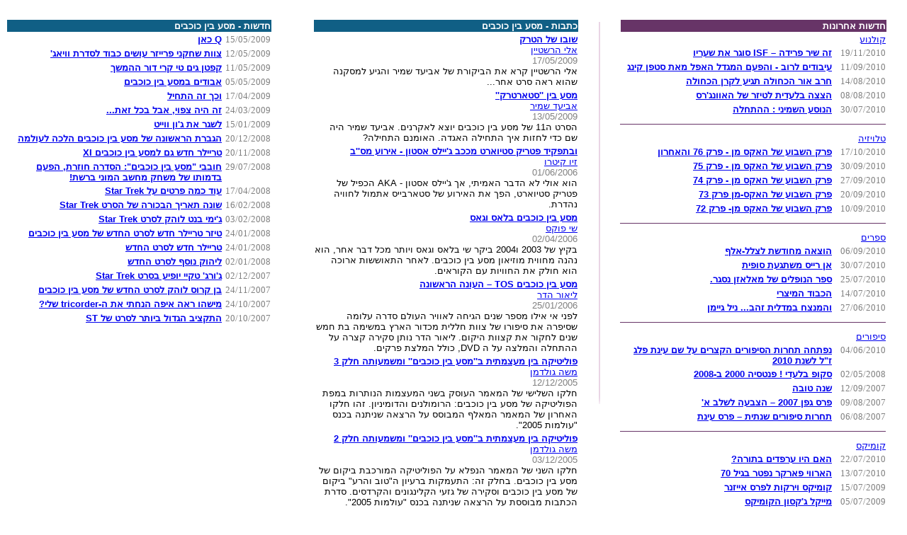

--- FILE ---
content_type: text/html
request_url: http://isf.nethost.co.il/st.asp
body_size: 51616
content:

<html>
<meta http-equiv="Content-Type" content="text/html; charset=windows-1255">
<head>
	<title>movies</title>
</head>
<script language="JavaScript">
<!--
	var active_img=0;
	function Swap_image(img_path,img_num)
	{
		if(active_img!=img_num)
			document.images["Image"+img_num].src=img_path;
	}

	parent.frames("frmHeader").changeEditor ("עורך מסע בין כוכבים:&nbsp;&nbsp;<a href='./writer.asp?ref=153' target='frmContent'>שחף בן-צור</a>") ;
//-->
</script>

<body>
<br>
<!--- third line end --->
<!--- forth line begin --->
<table width="100%" border="0" cellspacing="0" cellpadding="0" align="CENTER" valign="TOP">
	<tr align="RIGHT" valign="TOP">
		<td align="RIGHT" valign="TOP" width="200" align="RIGHT" valign="TOP">
			<table align="RIGHT" valign="TOP" dir="rtl">
				<tr align="RIGHT" valign="TOP">
					<td align="RIGHT" valign="TOP" bgcolor="#105f85" colspan="2">
						<font face="Arial" size="-1" color="White"><b>חדשות - מסע בין כוכבים</b></font>
					</td>
				</tr>
				<!--- movies --->
				
						<tr align="RIGHT" valign="TOP">
							<td align="RIGHT" valign="TOP" style="padding-left:2px" dir="rtl">
								<font face="" size="-1" color="Gray">
									15/05/2009
								</font>
							</td>
							<td align="RIGHT" valign="TOP" dir="rtl">
								<font face="Arial" size="-1">
									<b>
										<a href="news.asp?ref=7335" target="_self">Q כאן</a>
									</b>
								</font>
							</td>
						</tr>
						
						<tr align="RIGHT" valign="TOP">
							<td align="RIGHT" valign="TOP" style="padding-left:2px" dir="rtl">
								<font face="" size="-1" color="Gray">
									12/05/2009
								</font>
							</td>
							<td align="RIGHT" valign="TOP" dir="rtl">
								<font face="Arial" size="-1">
									<b>
										<a href="news.asp?ref=7329" target="_self">צוות שחקני פרייזר עושים כבוד לסדרת וויאג'</a>
									</b>
								</font>
							</td>
						</tr>
						
						<tr align="RIGHT" valign="TOP">
							<td align="RIGHT" valign="TOP" style="padding-left:2px" dir="rtl">
								<font face="" size="-1" color="Gray">
									11/05/2009
								</font>
							</td>
							<td align="RIGHT" valign="TOP" dir="rtl">
								<font face="Arial" size="-1">
									<b>
										<a href="news.asp?ref=7328" target="_self">קפטן גים טי קרי דור ההמשך</a>
									</b>
								</font>
							</td>
						</tr>
						
						<tr align="RIGHT" valign="TOP">
							<td align="RIGHT" valign="TOP" style="padding-left:2px" dir="rtl">
								<font face="" size="-1" color="Gray">
									05/05/2009
								</font>
							</td>
							<td align="RIGHT" valign="TOP" dir="rtl">
								<font face="Arial" size="-1">
									<b>
										<a href="news.asp?ref=7327" target="_self">אבודים במסע בין כוכבים</a>
									</b>
								</font>
							</td>
						</tr>
						
						<tr align="RIGHT" valign="TOP">
							<td align="RIGHT" valign="TOP" style="padding-left:2px" dir="rtl">
								<font face="" size="-1" color="Gray">
									17/04/2009
								</font>
							</td>
							<td align="RIGHT" valign="TOP" dir="rtl">
								<font face="Arial" size="-1">
									<b>
										<a href="news.asp?ref=7319" target="_self">וכך זה התחיל </a>
									</b>
								</font>
							</td>
						</tr>
						
						<tr align="RIGHT" valign="TOP">
							<td align="RIGHT" valign="TOP" style="padding-left:2px" dir="rtl">
								<font face="" size="-1" color="Gray">
									24/03/2009
								</font>
							</td>
							<td align="RIGHT" valign="TOP" dir="rtl">
								<font face="Arial" size="-1">
									<b>
										<a href="news.asp?ref=7313" target="_self">זה היה צפוי, אבל בכל זאת...</a>
									</b>
								</font>
							</td>
						</tr>
						
						<tr align="RIGHT" valign="TOP">
							<td align="RIGHT" valign="TOP" style="padding-left:2px" dir="rtl">
								<font face="" size="-1" color="Gray">
									15/01/2009
								</font>
							</td>
							<td align="RIGHT" valign="TOP" dir="rtl">
								<font face="Arial" size="-1">
									<b>
										<a href="news.asp?ref=7274" target="_self">לשגר את ג'ון ווייט</a>
									</b>
								</font>
							</td>
						</tr>
						
						<tr align="RIGHT" valign="TOP">
							<td align="RIGHT" valign="TOP" style="padding-left:2px" dir="rtl">
								<font face="" size="-1" color="Gray">
									20/12/2008
								</font>
							</td>
							<td align="RIGHT" valign="TOP" dir="rtl">
								<font face="Arial" size="-1">
									<b>
										<a href="news.asp?ref=7253" target="_self">הגברת הראשונה של מסע בין כוכבים הלכה לעולמה </a>
									</b>
								</font>
							</td>
						</tr>
						
						<tr align="RIGHT" valign="TOP">
							<td align="RIGHT" valign="TOP" style="padding-left:2px" dir="rtl">
								<font face="" size="-1" color="Gray">
									20/11/2008
								</font>
							</td>
							<td align="RIGHT" valign="TOP" dir="rtl">
								<font face="Arial" size="-1">
									<b>
										<a href="news.asp?ref=7238" target="_self">טריילר חדש גם למסע בין כוכבים XI</a>
									</b>
								</font>
							</td>
						</tr>
						
						<tr align="RIGHT" valign="TOP">
							<td align="RIGHT" valign="TOP" style="padding-left:2px" dir="rtl">
								<font face="" size="-1" color="Gray">
									29/07/2008
								</font>
							</td>
							<td align="RIGHT" valign="TOP" dir="rtl">
								<font face="Arial" size="-1">
									<b>
										<a href="news.asp?ref=7160" target="_self">חובבי "מסע בין כוכבים": הסדרה חוזרת, הפעם בדמותו של משחק מחשב המוני ברשת! </a>
									</b>
								</font>
							</td>
						</tr>
						
						<tr align="RIGHT" valign="TOP">
							<td align="RIGHT" valign="TOP" style="padding-left:2px" dir="rtl">
								<font face="" size="-1" color="Gray">
									17/04/2008
								</font>
							</td>
							<td align="RIGHT" valign="TOP" dir="rtl">
								<font face="Arial" size="-1">
									<b>
										<a href="news.asp?ref=7043" target="_self">עוד כמה פרטים על Star Trek</a>
									</b>
								</font>
							</td>
						</tr>
						
						<tr align="RIGHT" valign="TOP">
							<td align="RIGHT" valign="TOP" style="padding-left:2px" dir="rtl">
								<font face="" size="-1" color="Gray">
									16/02/2008
								</font>
							</td>
							<td align="RIGHT" valign="TOP" dir="rtl">
								<font face="Arial" size="-1">
									<b>
										<a href="news.asp?ref=6926" target="_self">שונה תאריך הבכורה של הסרט Star Trek</a>
									</b>
								</font>
							</td>
						</tr>
						
						<tr align="RIGHT" valign="TOP">
							<td align="RIGHT" valign="TOP" style="padding-left:2px" dir="rtl">
								<font face="" size="-1" color="Gray">
									03/02/2008
								</font>
							</td>
							<td align="RIGHT" valign="TOP" dir="rtl">
								<font face="Arial" size="-1">
									<b>
										<a href="news.asp?ref=6894" target="_self">ג'ימי בנט לוהק לסרט Star Trek</a>
									</b>
								</font>
							</td>
						</tr>
						
						<tr align="RIGHT" valign="TOP">
							<td align="RIGHT" valign="TOP" style="padding-left:2px" dir="rtl">
								<font face="" size="-1" color="Gray">
									24/01/2008
								</font>
							</td>
							<td align="RIGHT" valign="TOP" dir="rtl">
								<font face="Arial" size="-1">
									<b>
										<a href="news.asp?ref=6878" target="_self">טיזר טריילר חדש לסרט החדש של מסע בין כוכבים</a>
									</b>
								</font>
							</td>
						</tr>
						
						<tr align="RIGHT" valign="TOP">
							<td align="RIGHT" valign="TOP" style="padding-left:2px" dir="rtl">
								<font face="" size="-1" color="Gray">
									24/01/2008
								</font>
							</td>
							<td align="RIGHT" valign="TOP" dir="rtl">
								<font face="Arial" size="-1">
									<b>
										<a href="news.asp?ref=6883" target="_self">טריילר חדש לסרט החדש</a>
									</b>
								</font>
							</td>
						</tr>
						
						<tr align="RIGHT" valign="TOP">
							<td align="RIGHT" valign="TOP" style="padding-left:2px" dir="rtl">
								<font face="" size="-1" color="Gray">
									02/01/2008
								</font>
							</td>
							<td align="RIGHT" valign="TOP" dir="rtl">
								<font face="Arial" size="-1">
									<b>
										<a href="news.asp?ref=6841" target="_self">ליהוק נוסף לסרט החדש </a>
									</b>
								</font>
							</td>
						</tr>
						
						<tr align="RIGHT" valign="TOP">
							<td align="RIGHT" valign="TOP" style="padding-left:2px" dir="rtl">
								<font face="" size="-1" color="Gray">
									02/12/2007
								</font>
							</td>
							<td align="RIGHT" valign="TOP" dir="rtl">
								<font face="Arial" size="-1">
									<b>
										<a href="news.asp?ref=6800" target="_self">ג'ורג' טקיי יופיע בסרט Star Trek</a>
									</b>
								</font>
							</td>
						</tr>
						
						<tr align="RIGHT" valign="TOP">
							<td align="RIGHT" valign="TOP" style="padding-left:2px" dir="rtl">
								<font face="" size="-1" color="Gray">
									24/11/2007
								</font>
							</td>
							<td align="RIGHT" valign="TOP" dir="rtl">
								<font face="Arial" size="-1">
									<b>
										<a href="news.asp?ref=6784" target="_self">בן קרוס לוהק לסרט החדש של מסע בין כוכבים</a>
									</b>
								</font>
							</td>
						</tr>
						
						<tr align="RIGHT" valign="TOP">
							<td align="RIGHT" valign="TOP" style="padding-left:2px" dir="rtl">
								<font face="" size="-1" color="Gray">
									24/10/2007
								</font>
							</td>
							<td align="RIGHT" valign="TOP" dir="rtl">
								<font face="Arial" size="-1">
									<b>
										<a href="news.asp?ref=6715" target="_self">מישהו ראה איפה הנחתי את ה-tricorder שלי?</a>
									</b>
								</font>
							</td>
						</tr>
						
						<tr align="RIGHT" valign="TOP">
							<td align="RIGHT" valign="TOP" style="padding-left:2px" dir="rtl">
								<font face="" size="-1" color="Gray">
									20/10/2007
								</font>
							</td>
							<td align="RIGHT" valign="TOP" dir="rtl">
								<font face="Arial" size="-1">
									<b>
										<a href="news.asp?ref=6710" target="_self">התקציב הגדול ביותר לסרט של ST</a>
									</b>
								</font>
							</td>
						</tr>
								
			</table>
		</td>
		<!--- seperator --->
		<td width="30" >
			<br>
		</td>
		<!--- seperator --->
		<td width="200">
			<table align="RIGHT" valign="TOP">
				<tr align="RIGHT" valign="TOP">
					<td align="RIGHT" valign="TOP" bgcolor="#105f85">
						<font face="Arial" size="-1" color="White"><b>כתבות - מסע בין כוכבים</b></font>
					</td>
				</tr>
				
					<tr align="RIGHT" valign="TOP">
						<td align="RIGHT" valign="TOP" dir="rtl">
							
							<font face="Arial" size="-1"><b><a href="article.asp?ref=1484" target="_self">שובו של הטרק</a></b></font><br/>
							<font face="Arial" size="-1"><a href="writer.asp?ref=3">אלי הרשטיין</a></font><br/>
							<font face="Arial" size="-1" color="Gray">17/05/2009</font><br/>
							<font face="Arial" size="-1">אלי הרשטיין קרא את הביקורת של אביעד שמיר והגיע למסקנה שהוא ראה סרט אחר...</font><br/>
						</td>
					</tr>
					
					<tr align="RIGHT" valign="TOP">
						<td align="RIGHT" valign="TOP" dir="rtl">
							
							<font face="Arial" size="-1"><b><a href="article.asp?ref=1481" target="_self">מסע בין ''סטארטרק''</a></b></font><br/>
							<font face="Arial" size="-1"><a href="writer.asp?ref=374">אביעד שמיר</a></font><br/>
							<font face="Arial" size="-1" color="Gray">13/05/2009</font><br/>
							<font face="Arial" size="-1">הסרט ה11 של מסע בין כוכבים יוצא לאקרנים. אביעד שמיר היה שם כדי לחזות איך התחילה האגדה. האומנם התחילה?</font><br/>
						</td>
					</tr>
					
					<tr align="RIGHT" valign="TOP">
						<td align="RIGHT" valign="TOP" dir="rtl">
							
							<font face="Arial" size="-1"><b><a href="article.asp?ref=1189" target="_self">ובתפקיד פטריק סטיוארט מככב ג'יילס אסטון - אירוע מס''ב</a></b></font><br/>
							<font face="Arial" size="-1"><a href="writer.asp?ref=183">זיו קיטרו</a></font><br/>
							<font face="Arial" size="-1" color="Gray">01/06/2006</font><br/>
							<font face="Arial" size="-1">הוא אולי לא הדבר האמיתי, אך ג'יילס אסטון  - AKA הכפיל של פטריק סטיוארט, הפך את האירוע של סטארבייס אתמול לחוויה נהדרת.</font><br/>
						</td>
					</tr>
					
					<tr align="RIGHT" valign="TOP">
						<td align="RIGHT" valign="TOP" dir="rtl">
							
							<font face="Arial" size="-1"><b><a href="article.asp?ref=1149" target="_self">מסע בין כוכבים בלאס וגאס</a></b></font><br/>
							<font face="Arial" size="-1"><a href="writer.asp?ref=284">שי פוקס</a></font><br/>
							<font face="Arial" size="-1" color="Gray">02/04/2006</font><br/>
							<font face="Arial" size="-1">בקיץ של 2003 ו2004 ביקר שי בלאס וגאס ויותר מכל דבר אחר, הוא נהנה מחווית מוזיאון מסע בין כוכבים. לאחר התאוששות ארוכה הוא חולק את החוויות עם הקוראים.</font><br/>
						</td>
					</tr>
					
					<tr align="RIGHT" valign="TOP">
						<td align="RIGHT" valign="TOP" dir="rtl">
							
							<font face="Arial" size="-1"><b><a href="article.asp?ref=1110" target="_self">מסע בין כוכבים TOS – העונה הראשונה</a></b></font><br/>
							<font face="Arial" size="-1"><a href="writer.asp?ref=266">ליאור הדר</a></font><br/>
							<font face="Arial" size="-1" color="Gray">25/01/2006</font><br/>
							<font face="Arial" size="-1">לפני אי אילו מספר שנים הגיחה לאוויר העולם סדרה עלומה שסיפרה את סיפורו של צוות חללית מכדור הארץ במשימה בת חמש שנים לחקור את קצוות היקום.
ליאור הדר נותן סקירה קצרה על ההתחלה והמלצה על ה DVD, כולל המלצת פרקים.</font><br/>
						</td>
					</tr>
					
					<tr align="RIGHT" valign="TOP">
						<td align="RIGHT" valign="TOP" dir="rtl">
							
							<font face="Arial" size="-1"><b><a href="article.asp?ref=1061" target="_self">פוליטיקה בין מעצמתית ב''מסע בין כוכבים'' ומשמעותה חלק 3</a></b></font><br/>
							<font face="Arial" size="-1"><a href="writer.asp?ref=35">משה גולדמן</a></font><br/>
							<font face="Arial" size="-1" color="Gray">12/12/2005</font><br/>
							<font face="Arial" size="-1">חלקו השלישי של המאמר העוסק בשני המעצמות הנותרות במפת הפוליטיקה של מסע בין כוכבים: הרומולנים והדומיניון.
זהו חלקו האחרון של המאמר המאלף המבוסס על הרצאה שניתנה בכנס "עולמות 2005". 



</font><br/>
						</td>
					</tr>
					
					<tr align="RIGHT" valign="TOP">
						<td align="RIGHT" valign="TOP" dir="rtl">
							
							<font face="Arial" size="-1"><b><a href="article.asp?ref=1060" target="_self">פוליטיקה בין מעצמתית ב''מסע בין כוכבים'' ומשמעותה חלק 2</a></b></font><br/>
							<font face="Arial" size="-1"><a href="writer.asp?ref=35">משה גולדמן</a></font><br/>
							<font face="Arial" size="-1" color="Gray">03/12/2005</font><br/>
							<font face="Arial" size="-1">חלקו השני של המאמר הנפלא על הפוליטיקה המורכבת ביקום של מסע בין כוכבים. בחלק זה: התעמקות ברעיון ה"טוב והרע" ביקום של מסע בין כוכבים וסקירה של גזעי הקלינגונים והקרדסים.
סדרת הכתבות מבוססת על הרצאה שניתנה בכנס "עולמות 2005". 



</font><br/>
						</td>
					</tr>
					
			</table>	
		</td>
		<!--- seperator --->
		<td width="30" align="CENTER" valign="TOP">
			<img src="images/seperator.gif" width=14 height=550 border=0 alt="">
		</td>
		<td width="200" align="RIGHT" valign="TOP">
			<table align="RIGHT" valign="TOP" dir="rtl">
				<!--- =================================  news   =============================== --->			
				<tr align="RIGHT" valign="TOP">
	<td align="RIGHT" valign="TOP" bgcolor="#673467" colspan="2">
		<font face="Arial" size="-1" color="White"><b>חדשות אחרונות</b></font>
	</td>
</tr>
<!-- movies -->
<tr align="RIGHT" valign="TOP">
	<td align="RIGHT" valign="TOP"  colspan="2">
		<font face="Arial" size="-1" color="#673467"><a href="movies.asp" target="_self">קולנוע</a></font>
	</td>
</tr>

				<tr align="RIGHT" valign="TOP">
					<td align="RIGHT" valign="TOP">
						<font face="" size="-1" color="Gray">19/11/2010</font>
					</td>
					<td width=100% align="RIGHT" valign="TOP">
						<font face="Arial" size="-1"><b><a href="news.asp?ref=7515" target="_self">זה שיר פרידה – ISF סוגר את שעריו</a></b></font>
					</td>
				</tr>
			
				<tr align="RIGHT" valign="TOP">
					<td align="RIGHT" valign="TOP">
						<font face="" size="-1" color="Gray">11/09/2010</font>
					</td>
					<td width=100% align="RIGHT" valign="TOP">
						<font face="Arial" size="-1"><b><a href="news.asp?ref=7510" target="_self">עיבודים לרוב - והפעם המגדל האפל מאת סטפן קינג</a></b></font>
					</td>
				</tr>
			
				<tr align="RIGHT" valign="TOP">
					<td align="RIGHT" valign="TOP">
						<font face="" size="-1" color="Gray">14/08/2010</font>
					</td>
					<td width=100% align="RIGHT" valign="TOP">
						<font face="Arial" size="-1"><b><a href="news.asp?ref=7501" target="_self">חרב אור הכחולה תגיע לקרן הכחולה</a></b></font>
					</td>
				</tr>
			
				<tr align="RIGHT" valign="TOP">
					<td align="RIGHT" valign="TOP">
						<font face="" size="-1" color="Gray">08/08/2010</font>
					</td>
					<td width=100% align="RIGHT" valign="TOP">
						<font face="Arial" size="-1"><b><a href="news.asp?ref=7499" target="_self">הצצה בלעדית לטיזר של האוונג'רס</a></b></font>
					</td>
				</tr>
			
				<tr align="RIGHT" valign="TOP">
					<td align="RIGHT" valign="TOP">
						<font face="" size="-1" color="Gray">30/07/2010</font>
					</td>
					<td width=100% align="RIGHT" valign="TOP">
						<font face="Arial" size="-1"><b><a href="news.asp?ref=7496" target="_self">הנוסע השמיני : ההתחלה</a></b></font>
					</td>
				</tr>
			
<tr align="RIGHT" valign="TOP">
	<td align="RIGHT" valign="TOP"  colspan="2">
		<hr size="1" width="100%" color="#673467" noshade>
	</td>
</tr>
<!-- tv -->
<tr align="RIGHT" valign="TOP">
	<td align="RIGHT" valign="TOP"  colspan="2">
		<font face="Arial" size="-1" color="#673467"><a href="tv.asp" target="_self">טלויזיה</a></font>
	</td>
</tr>

				<tr align="RIGHT" valign="TOP">
					<td align="RIGHT" valign="TOP">
						<font face="" size="-1" color="Gray">17/10/2010</font>
					</td>
					<td align="RIGHT" valign="TOP">
						<font face="Arial" size="-1"><b><a href="news.asp?ref=7514" target="_self">פרק השבוע של האקס מן - פרק 76 והאחרון</a></b></font>
					</td>
				</tr>
			
				<tr align="RIGHT" valign="TOP">
					<td align="RIGHT" valign="TOP">
						<font face="" size="-1" color="Gray">30/09/2010</font>
					</td>
					<td align="RIGHT" valign="TOP">
						<font face="Arial" size="-1"><b><a href="news.asp?ref=7513" target="_self">פרק השבוע של האקס מן - פרק 75</a></b></font>
					</td>
				</tr>
			
				<tr align="RIGHT" valign="TOP">
					<td align="RIGHT" valign="TOP">
						<font face="" size="-1" color="Gray">27/09/2010</font>
					</td>
					<td align="RIGHT" valign="TOP">
						<font face="Arial" size="-1"><b><a href="news.asp?ref=7512" target="_self">פרק השבוע של האקס מן - פרק 74</a></b></font>
					</td>
				</tr>
			
				<tr align="RIGHT" valign="TOP">
					<td align="RIGHT" valign="TOP">
						<font face="" size="-1" color="Gray">20/09/2010</font>
					</td>
					<td align="RIGHT" valign="TOP">
						<font face="Arial" size="-1"><b><a href="news.asp?ref=7511" target="_self">פרק השבוע של האקס-מן פרק 73</a></b></font>
					</td>
				</tr>
			
				<tr align="RIGHT" valign="TOP">
					<td align="RIGHT" valign="TOP">
						<font face="" size="-1" color="Gray">10/09/2010</font>
					</td>
					<td align="RIGHT" valign="TOP">
						<font face="Arial" size="-1"><b><a href="news.asp?ref=7509" target="_self">פרק השבוע של האקס מן- פרק 72</a></b></font>
					</td>
				</tr>
			
<tr align="RIGHT" valign="TOP">
	<td align="RIGHT" valign="TOP"  colspan="2">
		<hr size="1" width="100%" color="#673467" noshade>
	</td>
</tr>
<!-- books -->
<tr align="RIGHT" valign="TOP" >
	<td align="RIGHT" valign="TOP" colspan="2">
		<font face="Arial" size="-1" color="#673467"><a href="books.asp" target="_self">ספרים</a></font>
	</td>
</tr>

				<tr align="RIGHT" valign="TOP">
					<td align="RIGHT" valign="TOP">
						<font face="" size="-1" color="Gray">06/09/2010</font>
					</td>
					<td align="RIGHT" valign="TOP">
						<font face="Arial" size="-1"><b><a href="news.asp?ref=7508" target="_self">הוצאה מחודשת לצלל-אלף</a></b></font>
					</td>
				</tr>
			
				<tr align="RIGHT" valign="TOP">
					<td align="RIGHT" valign="TOP">
						<font face="" size="-1" color="Gray">30/07/2010</font>
					</td>
					<td align="RIGHT" valign="TOP">
						<font face="Arial" size="-1"><b><a href="news.asp?ref=7497" target="_self">אן רייס משתגעת סופית</a></b></font>
					</td>
				</tr>
			
				<tr align="RIGHT" valign="TOP">
					<td align="RIGHT" valign="TOP">
						<font face="" size="-1" color="Gray">25/07/2010</font>
					</td>
					<td align="RIGHT" valign="TOP">
						<font face="Arial" size="-1"><b><a href="news.asp?ref=7493" target="_self">ספר הנופלים של מאלאזן נסגר. </a></b></font>
					</td>
				</tr>
			
				<tr align="RIGHT" valign="TOP">
					<td align="RIGHT" valign="TOP">
						<font face="" size="-1" color="Gray">14/07/2010</font>
					</td>
					<td align="RIGHT" valign="TOP">
						<font face="Arial" size="-1"><b><a href="news.asp?ref=7487" target="_self">הכבוד המיצרי</a></b></font>
					</td>
				</tr>
			
				<tr align="RIGHT" valign="TOP">
					<td align="RIGHT" valign="TOP">
						<font face="" size="-1" color="Gray">27/06/2010</font>
					</td>
					<td align="RIGHT" valign="TOP">
						<font face="Arial" size="-1"><b><a href="news.asp?ref=7481" target="_self">והמנצח במדלית זהב... ניל גיימן</a></b></font>
					</td>
				</tr>
			
<tr align="RIGHT" valign="TOP">
	<td align="RIGHT" valign="TOP"  colspan="2">
		<hr size="1" width="100%" color="#673467" noshade>
	</td>
</tr>
<!-- stories -->
<tr align="RIGHT" valign="TOP" >
	<td align="RIGHT" valign="TOP" colspan="2">
		<font face="Arial" size="-1" color="#673467"><a href="story.asp" target="_self">סיפורים</a></font>
	</td>
</tr>

				<tr align="RIGHT" valign="TOP">
					<td align="RIGHT" valign="TOP">
						<font face="" size="-1" color="Gray">04/06/2010</font>
					</td>
					<td align="RIGHT" valign="TOP">
						<font face="Arial" size="-1"><b><a href="news.asp?ref=7470" target="_self">נפתחה תחרות הסיפורים הקצרים על שם עינת פלג ז"ל לשנת 2010</a></b></font>
					</td>
				</tr>
			
				<tr align="RIGHT" valign="TOP">
					<td align="RIGHT" valign="TOP">
						<font face="" size="-1" color="Gray">02/05/2008</font>
					</td>
					<td align="RIGHT" valign="TOP">
						<font face="Arial" size="-1"><b><a href="news.asp?ref=7055" target="_self">סקופ בלעדי ! פנטסיה 2000 ב-2008</a></b></font>
					</td>
				</tr>
			
				<tr align="RIGHT" valign="TOP">
					<td align="RIGHT" valign="TOP">
						<font face="" size="-1" color="Gray">12/09/2007</font>
					</td>
					<td align="RIGHT" valign="TOP">
						<font face="Arial" size="-1"><b><a href="news.asp?ref=6643" target="_self">שנה טובה</a></b></font>
					</td>
				</tr>
			
				<tr align="RIGHT" valign="TOP">
					<td align="RIGHT" valign="TOP">
						<font face="" size="-1" color="Gray">09/08/2007</font>
					</td>
					<td align="RIGHT" valign="TOP">
						<font face="Arial" size="-1"><b><a href="news.asp?ref=6593" target="_self">פרס גפן 2007 – הצבעה לשלב א'</a></b></font>
					</td>
				</tr>
			
				<tr align="RIGHT" valign="TOP">
					<td align="RIGHT" valign="TOP">
						<font face="" size="-1" color="Gray">06/08/2007</font>
					</td>
					<td align="RIGHT" valign="TOP">
						<font face="Arial" size="-1"><b><a href="news.asp?ref=6594" target="_self">תחרות סיפורים שנתית – פרס עינת</a></b></font>
					</td>
				</tr>
			
<tr align="RIGHT" valign="TOP">
	<td align="RIGHT" valign="TOP"  colspan="2">
		<hr size="1" width="100%" color="#673467" noshade>
	</td>
</tr>
<!-- comix -->
<tr align="RIGHT" valign="TOP">
	<td align="RIGHT" valign="TOP"  colspan="2">
		<font face="Arial" size="-1" color="#673467"><a href="comix.asp" target="_self">קומיקס</a></font>
	</td>
</tr>

				<tr align="RIGHT" valign="TOP">
					<td align="RIGHT" valign="TOP">
						<font face="" size="-1" color="Gray">22/07/2010</font>
					</td>
					<td align="RIGHT" valign="TOP">
						<font face="Arial" size="-1"><b><a href="news.asp?ref=7488" target="_self">האם היו ערפדים בתורה? </a></b></font>
					</td>
			</tr>
			
				<tr align="RIGHT" valign="TOP">
					<td align="RIGHT" valign="TOP">
						<font face="" size="-1" color="Gray">13/07/2010</font>
					</td>
					<td align="RIGHT" valign="TOP">
						<font face="Arial" size="-1"><b><a href="news.asp?ref=7485" target="_self">הארווי פארקר נפטר בגיל 70</a></b></font>
					</td>
			</tr>
			
				<tr align="RIGHT" valign="TOP">
					<td align="RIGHT" valign="TOP">
						<font face="" size="-1" color="Gray">15/07/2009</font>
					</td>
					<td align="RIGHT" valign="TOP">
						<font face="Arial" size="-1"><b><a href="news.asp?ref=7364" target="_self">קומיקס וירקות לפרס אייזנר</a></b></font>
					</td>
			</tr>
			
				<tr align="RIGHT" valign="TOP">
					<td align="RIGHT" valign="TOP">
						<font face="" size="-1" color="Gray">05/07/2009</font>
					</td>
					<td align="RIGHT" valign="TOP">
						<font face="Arial" size="-1"><b><a href="news.asp?ref=7359" target="_self">מייקל ג'קסון הקומיקס</a></b></font>
					</td>
			</tr>
			
				<tr align="RIGHT" valign="TOP">
					<td align="RIGHT" valign="TOP">
						<font face="" size="-1" color="Gray">03/06/2009</font>
					</td>
					<td align="RIGHT" valign="TOP">
						<font face="Arial" size="-1"><b><a href="news.asp?ref=7345" target="_self">אלכס רוס ומייק קארי חוברים למען ה-Human Torch</a></b></font>
					</td>
			</tr>
			
<tr align="RIGHT" valign="TOP">
	<td align="RIGHT" valign="TOP"  colspan="2">
		<hr size="1" width="100%" color="#673467" noshade>
	</td>
</tr>
<!-- events -->
<tr align="RIGHT" valign="TOP">
	<td align="RIGHT" valign="TOP"  colspan="2">
		<font face="Arial" size="-1" color="#673467"><a href="events.asp" target="_self">מקומי</a></font>
	</td>
</tr>

				<tr align="RIGHT" valign="TOP">
					<td align="RIGHT" valign="TOP">
						<font face="" size="-1" color="Gray">02/09/2010</font>
					</td>
					<td align="RIGHT" valign="TOP">
						<font face="Arial" size="-1"><b><a href="news.asp?ref=7506" target="_self">להפחיד בעברית</a></b></font>
					</td>
				</tr>
			
				<tr align="RIGHT" valign="TOP">
					<td align="RIGHT" valign="TOP">
						<font face="" size="-1" color="Gray">26/07/2010</font>
					</td>
					<td align="RIGHT" valign="TOP">
						<font face="Arial" size="-1"><b><a href="news.asp?ref=7494" target="_self">פסטביל אייקון מחפש כריש מכירות</a></b></font>
					</td>
				</tr>
			
				<tr align="RIGHT" valign="TOP">
					<td align="RIGHT" valign="TOP">
						<font face="" size="-1" color="Gray">24/05/2010</font>
					</td>
					<td align="RIGHT" valign="TOP">
						<font face="Arial" size="-1"><b><a href="news.asp?ref=7465" target="_self">קול קורא להגשת אירועים לפסטיבל אייקון </a></b></font>
					</td>
				</tr>
			
				<tr align="RIGHT" valign="TOP">
					<td align="RIGHT" valign="TOP">
						<font face="" size="-1" color="Gray">28/11/2009</font>
					</td>
					<td align="RIGHT" valign="TOP">
						<font face="Arial" size="-1"><b><a href="news.asp?ref=7409" target="_self">כנס מאורות בנושא אסטרונומיה ומדע בדיוני יוצא לדרך!  </a></b></font>
					</td>
				</tr>
			
				<tr align="RIGHT" valign="TOP">
					<td align="RIGHT" valign="TOP">
						<font face="" size="-1" color="Gray">15/08/2009</font>
					</td>
					<td align="RIGHT" valign="TOP">
						<font face="Arial" size="-1"><b><a href="news.asp?ref=7378" target="_self">מכרז לפעילות דוכן יד-שנייה באייקון</a></b></font>
					</td>
				</tr>
			
<tr align="RIGHT" valign="TOP">
	<td align="RIGHT" valign="TOP"  colspan="2">
		<hr size="1" width="100%" color="#673467" noshade>
	</td>
</tr>
<!-- star trek -->
<tr align="RIGHT" valign="TOP">
	<td align="RIGHT" valign="TOP"  colspan="2">
		<font face="Arial" size="-1" color="#673467"><a href="st.asp" target="_self">מסע בין כוכבים</a></font>
	</td>
</tr>

				<tr align="RIGHT" valign="TOP">
					<td align="RIGHT" valign="TOP">
						<font face="" size="-1" color="Gray">15/05/2009</font>
					</td>
					<td align="RIGHT" valign="TOP">
						<font face="Arial" size="-1"><b><a href="news.asp?ref=7335" target="_self">Q כאן</a></b></font>
					</td>
				</tr>
			
				<tr align="RIGHT" valign="TOP">
					<td align="RIGHT" valign="TOP">
						<font face="" size="-1" color="Gray">12/05/2009</font>
					</td>
					<td align="RIGHT" valign="TOP">
						<font face="Arial" size="-1"><b><a href="news.asp?ref=7329" target="_self">צוות שחקני פרייזר עושים כבוד לסדרת וויאג'</a></b></font>
					</td>
				</tr>
			
				<tr align="RIGHT" valign="TOP">
					<td align="RIGHT" valign="TOP">
						<font face="" size="-1" color="Gray">11/05/2009</font>
					</td>
					<td align="RIGHT" valign="TOP">
						<font face="Arial" size="-1"><b><a href="news.asp?ref=7328" target="_self">קפטן גים טי קרי דור ההמשך</a></b></font>
					</td>
				</tr>
			
				<tr align="RIGHT" valign="TOP">
					<td align="RIGHT" valign="TOP">
						<font face="" size="-1" color="Gray">05/05/2009</font>
					</td>
					<td align="RIGHT" valign="TOP">
						<font face="Arial" size="-1"><b><a href="news.asp?ref=7327" target="_self">אבודים במסע בין כוכבים</a></b></font>
					</td>
				</tr>
			
				<tr align="RIGHT" valign="TOP">
					<td align="RIGHT" valign="TOP">
						<font face="" size="-1" color="Gray">17/04/2009</font>
					</td>
					<td align="RIGHT" valign="TOP">
						<font face="Arial" size="-1"><b><a href="news.asp?ref=7319" target="_self">וכך זה התחיל </a></b></font>
					</td>
				</tr>
			
<tr align="RIGHT" valign="TOP">
	<td align="RIGHT" valign="TOP"  colspan="2">
		<hr size="1" width="100%" color="#673467" noshade>
	</td>
</tr>
<!-- anima -->
<tr align="RIGHT" valign="TOP">
	<td align="RIGHT" valign="TOP"  colspan="2">
		<font face="Arial" size="-1" color="#673467"><a href="anim.asp" target="_self">אנימה</a></font>
	</td>
</tr>

				<tr align="RIGHT" valign="TOP">
					<td align="RIGHT" valign="TOP" nowrap>
						<font face="" size="-1" color="Gray">02/09/2008</font>&nbsp;&nbsp;
					</td>
					<td align="RIGHT" valign="TOP">
						<font face="Arial" size="-1"><b><a href="news.asp?ref=7199" target="_self">Voltron בדרך למסך הגדול</a></b></font>
					</td>
				</tr>
			
				<tr align="RIGHT" valign="TOP">
					<td align="RIGHT" valign="TOP" nowrap>
						<font face="" size="-1" color="Gray">17/04/2008</font>&nbsp;&nbsp;
					</td>
					<td align="RIGHT" valign="TOP">
						<font face="Arial" size="-1"><b><a href="news.asp?ref=7041" target="_self">Ghost in the Shell -3D</a></b></font>
					</td>
				</tr>
			
				<tr align="RIGHT" valign="TOP">
					<td align="RIGHT" valign="TOP" nowrap>
						<font face="" size="-1" color="Gray">20/03/2008</font>&nbsp;&nbsp;
					</td>
					<td align="RIGHT" valign="TOP">
						<font face="Arial" size="-1"><b><a href="news.asp?ref=7009" target="_self">פוניו לא סתם על הצוק</a></b></font>
					</td>
				</tr>
			
				<tr align="RIGHT" valign="TOP">
					<td align="RIGHT" valign="TOP" nowrap>
						<font face="" size="-1" color="Gray">19/03/2008</font>&nbsp;&nbsp;
					</td>
					<td align="RIGHT" valign="TOP">
						<font face="Arial" size="-1"><b><a href="news.asp?ref=7008" target="_self">'ננה' בין המועמדים לפרס טזוקה</a></b></font>
					</td>
				</tr>
			
				<tr align="RIGHT" valign="TOP">
					<td align="RIGHT" valign="TOP" nowrap>
						<font face="" size="-1" color="Gray">16/03/2008</font>&nbsp;&nbsp;
					</td>
					<td align="RIGHT" valign="TOP">
						<font face="Arial" size="-1"><b><a href="news.asp?ref=6998" target="_self">קיטארו למבוגרים</a></b></font>
					</td>
				</tr>
			
<tr align="RIGHT" valign="TOP">
	<td align="RIGHT" valign="TOP"  colspan="2">
		<hr size="1" width="100%" color="#673467" noshade>
	</td>
</tr>
<!-- horror -->
<tr align="RIGHT" valign="TOP">
	<td align="RIGHT" valign="TOP"  colspan="2">
		<font face="Arial" size="-1" color="#673467"><a href="horror.asp" target="_self">אימה</a></font>
	</td>
</tr>

				<tr align="RIGHT" valign="TOP">
					<td align="RIGHT" valign="TOP" nowrap>
						<font face="" size="-1" color="Gray">12/09/2007</font>&nbsp;&nbsp;
					</td>
					<td align="RIGHT" valign="TOP">
						<font face="Arial" size="-1"><b><a href="news.asp?ref=6641" target="_self">שנה טובה</a></b></font>
					</td>
				</tr>
			
				<tr align="RIGHT" valign="TOP">
					<td align="RIGHT" valign="TOP" nowrap>
						<font face="" size="-1" color="Gray">13/11/2006</font>&nbsp;&nbsp;
					</td>
					<td align="RIGHT" valign="TOP">
						<font face="Arial" size="-1"><b><a href="news.asp?ref=6241" target="_self">הצצה ראשונה ל- The Hills Have Eyes 2</a></b></font>
					</td>
				</tr>
			
				<tr align="RIGHT" valign="TOP">
					<td align="RIGHT" valign="TOP" nowrap>
						<font face="" size="-1" color="Gray">06/11/2006</font>&nbsp;&nbsp;
					</td>
					<td align="RIGHT" valign="TOP">
						<font face="Arial" size="-1"><b><a href="news.asp?ref=6230" target="_self">מסורת לא שוברים - בהאלווין הבא - מסור 4</a></b></font>
					</td>
				</tr>
			
				<tr align="RIGHT" valign="TOP">
					<td align="RIGHT" valign="TOP" nowrap>
						<font face="" size="-1" color="Gray">25/10/2006</font>&nbsp;&nbsp;
					</td>
					<td align="RIGHT" valign="TOP">
						<font face="Arial" size="-1"><b><a href="news.asp?ref=6208" target="_self">זומבים זומבים ועוד זומבים ב''יום המתים''</a></b></font>
					</td>
				</tr>
			
				<tr align="RIGHT" valign="TOP">
					<td align="RIGHT" valign="TOP" nowrap>
						<font face="" size="-1" color="Gray">24/10/2006</font>&nbsp;&nbsp;
					</td>
					<td align="RIGHT" valign="TOP">
						<font face="Arial" size="-1"><b><a href="news.asp?ref=6209" target="_self">פינהד כפי שמעולם לא ראינו אותו </a></b></font>
					</td>
				</tr>
			
<tr align="RIGHT" valign="TOP">
	<td align="RIGHT" valign="TOP"  colspan="2">
		<hr size="1" width="100%" color="#673467" noshade>
	</td>
</tr>
<!-- RolePlay -->
<tr align="RIGHT" valign="TOP">
	<td align="RIGHT" valign="TOP"  colspan="2">
		<font face="Arial" size="-1" color="#673467"><a href="roleplay.asp" target="_self">משחקי תפקידים</a></font>
	</td>
</tr>

				<tr align="RIGHT" valign="TOP">
					<td align="RIGHT" valign="TOP" nowrap>
						<font face="" size="-1" color="Gray">05/02/2010</font>&nbsp;&nbsp;
					</td>
					<td align="RIGHT" valign="TOP">
						<font face="Arial" size="-1"><b><a href="news.asp?ref=7432" target="_self">כנס מבוכים ודרקונים, 28 בפברואר 2010</a></b></font>
					</td>
				</tr>
			
				<tr align="RIGHT" valign="TOP">
					<td align="RIGHT" valign="TOP" nowrap>
						<font face="" size="-1" color="Gray">27/09/2007</font>&nbsp;&nbsp;
					</td>
					<td align="RIGHT" valign="TOP">
						<font face="Arial" size="-1"><b><a href="news.asp?ref=6676" target="_self">טקטיקה - חנות משחקים חדשה בדיזינגוף סנטר</a></b></font>
					</td>
				</tr>
			
				<tr align="RIGHT" valign="TOP">
					<td align="RIGHT" valign="TOP" nowrap>
						<font face="" size="-1" color="Gray">12/09/2007</font>&nbsp;&nbsp;
					</td>
					<td align="RIGHT" valign="TOP">
						<font face="Arial" size="-1"><b><a href="news.asp?ref=6642" target="_self">שנה טובה</a></b></font>
					</td>
				</tr>
			
				<tr align="RIGHT" valign="TOP">
					<td align="RIGHT" valign="TOP" nowrap>
						<font face="" size="-1" color="Gray">24/07/2007</font>&nbsp;&nbsp;
					</td>
					<td align="RIGHT" valign="TOP">
						<font face="Arial" size="-1"><b><a href="news.asp?ref=6572" target="_self">כנס "קרא-קון" לשיטות משחקי תפקידים</a></b></font>
					</td>
				</tr>
			
				<tr align="RIGHT" valign="TOP">
					<td align="RIGHT" valign="TOP" nowrap>
						<font face="" size="-1" color="Gray">26/02/2007</font>&nbsp;&nbsp;
					</td>
					<td align="RIGHT" valign="TOP">
						<font face="Arial" size="-1"><b><a href="news.asp?ref=6362" target="_self">כנס ביגור </a></b></font>
					</td>
				</tr>
			
<tr align="RIGHT" valign="TOP">
	<td align="RIGHT" valign="TOP"  colspan="2">
		<hr size="1" width="100%" color="#673467" noshade>
	</td>
</tr>
<!-- Future -->
<tr align="RIGHT" valign="TOP">
	<td align="RIGHT" valign="TOP"  colspan="2">
		<font face="Arial" size="-1" color="#673467"><a href="future.asp" target="_self">עתידנות</a></font>
	</td>
</tr>

				<tr align="RIGHT" valign="TOP">
					<td align="RIGHT" valign="TOP" nowrap>
						<font face="" size="-1" color="Gray">11/12/2008</font>&nbsp;&nbsp;
					</td>
					<td align="RIGHT" valign="TOP">
						<font face="Arial" size="-1"><b><a href="news.asp?ref=7246" target="_self">הלו, שומעים אותי?</a></b></font>
					</td>
				</tr>
			
				<tr align="RIGHT" valign="TOP">
					<td align="RIGHT" valign="TOP" nowrap>
						<font face="" size="-1" color="Gray">23/11/2008</font>&nbsp;&nbsp;
					</td>
					<td align="RIGHT" valign="TOP">
						<font face="Arial" size="-1"><b><a href="news.asp?ref=7243" target="_self">פריצת דרך בהשתלות</a></b></font>
					</td>
				</tr>
			
				<tr align="RIGHT" valign="TOP">
					<td align="RIGHT" valign="TOP" nowrap>
						<font face="" size="-1" color="Gray">05/11/2008</font>&nbsp;&nbsp;
					</td>
					<td align="RIGHT" valign="TOP">
						<font face="Arial" size="-1"><b><a href="news.asp?ref=7232" target="_self">אנרגיה סולארית</a></b></font>
					</td>
				</tr>
			
				<tr align="RIGHT" valign="TOP">
					<td align="RIGHT" valign="TOP" nowrap>
						<font face="" size="-1" color="Gray">31/10/2008</font>&nbsp;&nbsp;
					</td>
					<td align="RIGHT" valign="TOP">
						<font face="Arial" size="-1"><b><a href="news.asp?ref=7230" target="_self">מטוסים גרעיניים?</a></b></font>
					</td>
				</tr>
			
				<tr align="RIGHT" valign="TOP">
					<td align="RIGHT" valign="TOP" nowrap>
						<font face="" size="-1" color="Gray">24/10/2008</font>&nbsp;&nbsp;
					</td>
					<td align="RIGHT" valign="TOP">
						<font face="Arial" size="-1"><b><a href="news.asp?ref=7227" target="_self">שמש נצחית בראש צלול</a></b></font>
					</td>
				</tr>
			
<tr align="RIGHT" valign="TOP">
	<td align="RIGHT" valign="TOP"  colspan="2">
		<hr size="1" width="100%" color="#673467" noshade>
	</td>
</tr>
<!-- Games -->
<tr align="RIGHT" valign="TOP">
	<td align="RIGHT" valign="TOP"  colspan="2">
		<font face="Arial" size="-1" color="#673467"><a href="games.asp" target="_self">משחקי מחשב</a></font>
	</td>
</tr>

				<tr align="RIGHT" valign="TOP">
					<td align="RIGHT" valign="TOP" nowrap>
						<font face="" size="-1" color="Gray">25/07/2010</font>&nbsp;&nbsp;
					</td>
					<td align="RIGHT" valign="TOP">
						<font face="Arial" size="-1"><b><a href="news.asp?ref=7492" target="_self">הטריילר החדש של DC universe</a></b></font>
					</td>
				</tr>
			
				<tr align="RIGHT" valign="TOP">
					<td align="RIGHT" valign="TOP" nowrap>
						<font face="" size="-1" color="Gray">26/06/2009</font>&nbsp;&nbsp;
					</td>
					<td align="RIGHT" valign="TOP">
						<font face="Arial" size="-1"><b><a href="news.asp?ref=7356" target="_self">מלחמת הכוכבים לגו </a></b></font>
					</td>
				</tr>
			
				<tr align="RIGHT" valign="TOP">
					<td align="RIGHT" valign="TOP" nowrap>
						<font face="" size="-1" color="Gray">19/02/2009</font>&nbsp;&nbsp;
					</td>
					<td align="RIGHT" valign="TOP">
						<font face="Arial" size="-1"><b><a href="news.asp?ref=7293" target="_self">Counter-Strike  המשחק האהוב ביותר בישראל של 2008</a></b></font>
					</td>
				</tr>
			
				<tr align="RIGHT" valign="TOP">
					<td align="RIGHT" valign="TOP" nowrap>
						<font face="" size="-1" color="Gray">18/07/2008</font>&nbsp;&nbsp;
					</td>
					<td align="RIGHT" valign="TOP">
						<font face="Arial" size="-1"><b><a href="news.asp?ref=7148" target="_self">DC  משיקה את DC Universe Online, משחק רשת מרובה משתתפים</a></b></font>
					</td>
				</tr>
			
				<tr align="RIGHT" valign="TOP">
					<td align="RIGHT" valign="TOP" nowrap>
						<font face="" size="-1" color="Gray">14/06/2008</font>&nbsp;&nbsp;
					</td>
					<td align="RIGHT" valign="TOP">
						<font face="Arial" size="-1"><b><a href="news.asp?ref=7110" target="_self">Old Republic 3?</a></b></font>
					</td>
				</tr>
			
				<!--- =================================  art    =============================== --->
				<tr align="RIGHT" valign="TOP">
	<td align="RIGHT" valign="TOP" bgcolor="#673467"  colspan="2">
		<font face="Arial" size="-1" color="White"><b>כתבות אחרונות</b></font>
	</td>
</tr>
<!-- movies -->
<tr align="RIGHT" valign="TOP">
	<td align="RIGHT" valign="TOP"  colspan="2">
		<font face="Arial" size="-1" color="#673467"><a href="movies.asp" target="_self">קולנוע</a></font>
	</td>
</tr>

			<tr align="RIGHT" valign="TOP">
				<td align="RIGHT" valign="TOP" dir="rtl"  colspan="2">
					<font face="Arial" size="-1"><b><a href="article.asp?ref=1531" target="_self">איך למדתי להפסיק לדאוג ולאהוב את אבודים זהו.</a></b></font><br/>
					<font face="" size="-1""><a href="writer.asp?ref=382" target="_self">חגי אלקיים</a></font><br/>
					<font face="" size="-1" color="Gray">27/06/2010</font><br/>
					<font face="Arial" size="-1">שש שנים עברו-חלפו להן. שש שנים של שאלות, של תיאוריות, ובעיקר – של דמויות.</font>
				</td>
			</tr>
			
<tr align="RIGHT" valign="TOP">
	<td align="RIGHT" valign="TOP"  colspan="2">
		<hr size="1" width="100%" color="#673467" noshade>
	</td>
</tr>
<!-- tv -->
<tr align="RIGHT" valign="TOP">
	<td align="RIGHT" valign="TOP"  colspan="2">
		<font face="Arial" size="-1" color="#673467"><a href="tv.asp" target="_self">טלויזיה</a></font>
	</td>
</tr>

			<tr align="RIGHT" valign="TOP">
				<td align="RIGHT" valign="TOP" dir="rtl"  colspan="2">
					<font face="Arial" size="-1"><b><a href="article.asp?ref=1463" target="_self">פרק ראשון מ''בן אלמוות מאת רוג'ר זילאזני''</a></b></font><br/>
					<font face="" size="-1""><a href="writer.asp?ref=118" target="_self">רוג'ר זילאזני (1937-1995)</a></font><br/>
					<font face="" size="-1" color="Gray">25/12/2008</font><br/>
					<font face="Arial" size="-1">במהלך "שלושת הימים" נחרב כדור הארץ. בני האדם עזבו כבר מזמן את הערבות הרדיואקטיביות השוממות והפכו לנוודים, בני בלי בית, המתגוררים ביקום לא להם. רק מתי מעט, אידיאליסטים, מוזחים, שארית הפליטה, עושים את דרכם בין הצללים בחיפוש אחר אתמול שלעולם לא יחזור.

</font>
				</td>
			</tr>
			
<tr align="RIGHT" valign="TOP">
	<td align="RIGHT" valign="TOP"  colspan="2">
		<hr size="1" width="100%" color="#673467" noshade>
	</td>
</tr>
<!-- books -->
<tr align="RIGHT" valign="TOP">
	<td align="RIGHT" valign="TOP"  colspan="2">
		<font face="Arial" size="-1" color="#673467"><a href="books.asp" target="_self">ספרים</a></font>
	</td>
</tr>

			<tr align="RIGHT" valign="TOP">
				<td align="RIGHT" valign="TOP" dir="rtl"  colspan="2">
					<font face="Arial" size="-1"><b><a href="article.asp?ref=1449" target="_self">ג'ובניק: סיפור אישי -רקע לאומי</a></b></font><br/>
					<font face="" size="-1""><a href="writer.asp?ref=198" target="_self">עופר ברנשטיין</a></font><br/>
					<font face="" size="-1" color="Gray">06/10/2008</font><br/>
					<font face="Arial" size="-1">כתבה חדשה ומעניינת של לא אחר מעופר ברנשטיין.</font>
				</td>
			</tr>
			
<tr align="RIGHT" valign="TOP">
	<td align="RIGHT" valign="TOP" colspan="2">
		<hr size="1" width="100%" color="#673467" noshade>
	</td>
</tr>
<!-- stories -->
<tr align="RIGHT" valign="TOP">
	<td align="RIGHT" valign="TOP"  colspan="2">
		<font face="Arial" size="-1" color="#673467"><a href="story.asp" target="_self">סיפורים</a></font>
	</td>
</tr>

			<tr align="RIGHT" valign="TOP">
				<td align="RIGHT" valign="TOP" dir="rtl"  colspan="2">
					<font face="Arial" size="-1"><b><a href="article.asp?ref=1497" target="_self">פנטזי.קון 2009 </a></b></font><br/>
					<font face="" size="-1""><a href="writer.asp?ref=353" target="_self">יוליה שנרר</a></font><br/>
					<font face="" size="-1" color="Gray">11/08/2009</font><br/>
					<font face="Arial" size="-1">מציאות או פנטזיה?</font>
				</td>
			</tr>
			
<tr align="RIGHT" valign="TOP">
	<td align="RIGHT" valign="TOP" colspan="2">
		<hr size="1" width="100%" color="#673467" noshade>
	</td>
</tr>
<!-- comix -->
<tr align="RIGHT" valign="TOP">
	<td align="RIGHT" valign="TOP" colspan="2">
		<font face="Arial" size="-1" color="#673467"><a href="comix.asp" target="_self">קומיקס</a></font>
	</td>
</tr>

			<tr align="RIGHT" valign="TOP">
				<td align="RIGHT" valign="TOP" dir="rtl"  colspan="2">
					<font face="Arial" size="-1"><b><a href="article.asp?ref=1410" target="_self">צריך סוף לסיפור אהבה? ביקורת סרט</a></b></font><br/>
					<font face="" size="-1""><a href="writer.asp?ref=18" target="_self">רז גרינברג</a></font><br/>
					<font face="" size="-1" color="Gray">18/04/2008</font><br/>
					<font face="Arial" size="-1">מאז יצירת המופת הראשונה שלו, "Voices of Distant Star", נשמע קולה של חבורה צעקנית ונרגשת שהכתירה את הבמאי מקוטו שינקאי בתואר "מיאזאקי הבא". אם לשפוט על פי סרטו האחרון, "5 סנטימטרים בשניה", בקרוב מאוד נצטרך להודות שהם צדקו.</font>
				</td>
			</tr>
			
<tr align="RIGHT" valign="TOP">
	<td align="RIGHT" valign="TOP" colspan="2">
		<hr size="1" width="100%" color="#673467" noshade>
	</td>
</tr>
<!-- events -->
<tr align="RIGHT" valign="TOP">
	<td align="RIGHT" valign="TOP" colspan="2">
		<font face="Arial" size="-1" color="#673467"><a href="events.asp" target="_self">מקומי</a></font>
	</td>
</tr>

			<tr align="RIGHT" valign="TOP">
				<td align="RIGHT" valign="TOP" dir="rtl"  colspan="2">
					<font face="Arial" size="-1"><b><a href="article.asp?ref=1319" target="_self">אז למה להם פוליטיקה עכשיו? ז'אנר האימה כמבטא הלך רוח פוליטי</a></b></font><br/>
					<font face="" size="-1""><a href="writer.asp?ref=352" target="_self">איתן גפני</a></font><br/>
					<font face="" size="-1" color="Gray">16/05/2007</font><br/>
					<font face="Arial" size="-1">מאמרו החדש של איתן גפני על הזוועתונים החדשים של הקולנוע </font>
				</td>
			</tr>
			
			<tr align="RIGHT" valign="TOP">
				<td align="RIGHT" valign="TOP" dir="rtl"  colspan="2">
					<font face="Arial" size="-1"><b><a href="article.asp?ref=1324" target="_self">טינה לאמריקנים: ביקורת על הטינה 2</a></b></font><br/>
					<font face="" size="-1""><a href="writer.asp?ref=352" target="_self">איתן גפני</a></font><br/>
					<font face="" size="-1" color="Gray">16/05/2007</font><br/>
					<font face="Arial" size="-1">איתן גפני חוזר עם ביקורת על הטינה 2 וסרטי אימה המבוססים על סרטי אימה יפנים</font>
				</td>
			</tr>
			
<tr align="RIGHT" valign="TOP">
	<td align="RIGHT" valign="TOP" colspan="2">
		<hr size="1" width="100%" color="#673467" noshade>
	</td>
</tr>
<!-- star trek -->
<tr align="RIGHT" valign="TOP">
	<td align="RIGHT" valign="TOP" colspan="2">
		<font face="Arial" size="-1" color="#673467"><a href="st.asp" target="_self">מסע בין כוכבים</a></font>
	</td>
</tr>

			<tr align="RIGHT" valign="TOP">
				<td align="RIGHT" valign="TOP" dir="rtl"  colspan="2">
					<font face="Arial" size="-1"><b><a href="article.asp?ref=1283" target="_self">Fuzion- the generic rules</a></b></font><br/>
					<font face="" size="-1""><a href="writer.asp?ref=268" target="_self">אבי סבג</a></font><br/>
					<font face="" size="-1" color="Gray">01/12/2006</font><br/>
					<font face="Arial" size="-1">חברת hero games יחד עם R. Talsorian איחדו כוחות כדי ליצור שיטת משחק אוניברסלית שתנצל את היסודות העקרונות שבשיטות הגיבור וב- Interlock (שיטת המשחק של R. Talsorian) ותתיך אותם לכדי שיטה פשוטה, גמישה, פתוחה אוניברסלית וחופשית, כלומר שתופץ חינם ברשת. התוצאה, כפי שנראה, היתה טובה משקיוו.
</font>
				</td>
			</tr>
			
<tr align="RIGHT" valign="TOP">
	<td align="RIGHT" valign="TOP" colspan="2">
		<hr size="1" width="100%" color="#673467" noshade>
	</td>
</tr>
<!-- tv -->
<tr align="RIGHT" valign="TOP">
	<td align="RIGHT" valign="TOP" colspan="2">
		<font face="Arial" size="-1" color="#673467"><a href="anim.asp" target="_self">אנימה</a></font>
	</td>
</tr>

			<tr align="RIGHT" valign="TOP">
				<td align="RIGHT" valign="TOP" dir="rtl"  colspan="2">
					<font face="Arial" size="-1"><b><a href="article.asp?ref=1472" target="_self">כוח המחץ- התמונות</a></b></font><br/>
					<font face="" size="-1""><a href="writer.asp?ref=341" target="_self">עומרי בר-לב</a></font><br/>
					<font face="" size="-1" color="Gray">30/01/2009</font><br/>
					<font face="Arial" size="-1"></font>
				</td>
			</tr>
			
<tr align="RIGHT" valign="TOP">
	<td align="RIGHT" valign="TOP" colspan="2">
		<hr size="1" width="100%" color="#673467" noshade>
	</td>
</tr>
<!-- Horror -->
<tr align="RIGHT" valign="TOP">
	<td align="RIGHT" valign="TOP" colspan="2">
		<font face="Arial" size="-1" color="#673467"><a href="horror.asp" target="_self">אימה</a></font>
	</td>
</tr>

			<tr align="RIGHT" valign="TOP">
				<td align="RIGHT" valign="TOP" dir="rtl"  colspan="2">
					<font face="Arial" size="-1"><b><a href="article.asp?ref=1538" target="_self">מטאל גיר סוליד 4 </a></b></font><br/>
					<font face="" size="-1""><a href="writer.asp?ref=341" target="_self">עומרי בר-לב</a></font><br/>
					<font face="" size="-1" color="Gray">20/07/2010</font><br/>
					<font face="Arial" size="-1">מטאל גיר סוליד, היא אחת מסדרות המשחקים הנחשבות ביותר שיש היום. הסדרה התחילה לפני יותר מעשרים שנה ועדיין רצה בהצלחה גדולה.</font>
				</td>
			</tr>
			
<tr align="RIGHT" valign="TOP">
	<td align="RIGHT" valign="TOP" colspan="2">
		<hr size="1" width="100%" color="#673467" noshade>
	</td>
</tr>
<!-- RolePlay -->
<tr align="RIGHT" valign="TOP">
	<td align="RIGHT" valign="TOP" colspan="2">
		<font face="Arial" size="-1" color="#673467"><a href="roleplay.asp" target="_self">משחקי תפקידים</a></font>
	</td>
</tr>

<tr align="RIGHT" valign="TOP">
	<td align="RIGHT" valign="TOP" colspan="2">
		<hr size="1" width="100%" color="#673467" noshade>
	</td>
</tr>
<!-- Future -->
<tr align="RIGHT" valign="TOP">
	<td align="RIGHT" valign="TOP" colspan="2">
		<font face="Arial" size="-1" color="#673467"><a href="future.asp" target="_self">עתידנות</a></font>
	</td>
</tr>

<tr align="RIGHT" valign="TOP">
	<td align="RIGHT" valign="TOP" colspan="2">
		<hr size="1" width="100%" color="#673467" noshade>
	</td>
</tr>
<!-- RolePlay -->
<tr align="RIGHT" valign="TOP">
	<td align="RIGHT" valign="TOP" colspan="2">
		<font face="Arial" size="-1" color="#673467"><a href="games.asp" target="_self">משחקי מחשב</a></font>
	</td>
</tr>

				<!--- =================================  end    =============================== --->
			</table>
		</td>
		<td width="10">
			<br>
		</td>
	</tr>
</table>
<!--- forth line end --->
</body>
</html>
